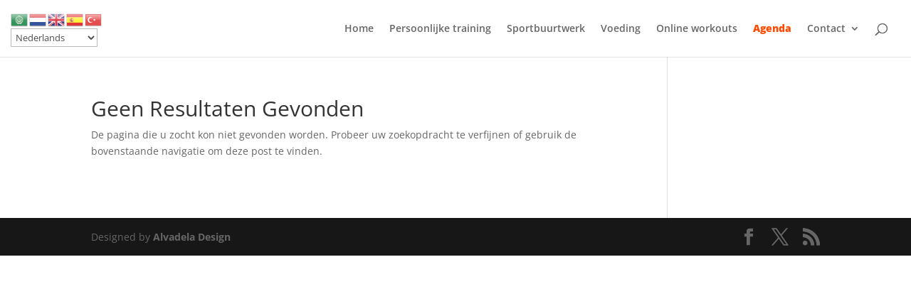

--- FILE ---
content_type: text/css
request_url: https://www.sportopmaat.com/wp-content/et-cache/global/et-divi-customizer-global.min.css?ver=1732877233
body_size: -52
content:
.agenda a{color:#ff4c00!important;font-weight:800!important}